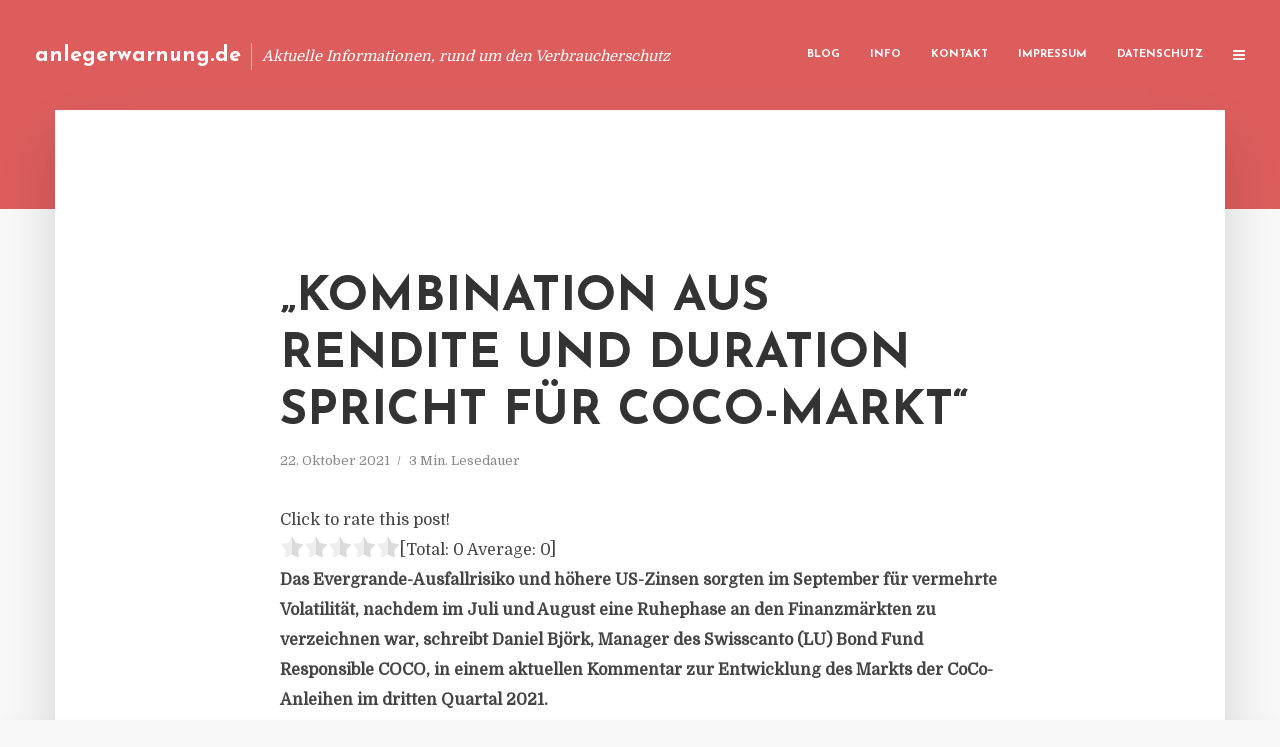

--- FILE ---
content_type: text/html; charset=UTF-8
request_url: https://anlegerwarnung.de/kombination-aus-rendite-und-duration-spricht-fuer-coco-markt/
body_size: 13233
content:
<!DOCTYPE html>
<html lang="de" class="no-js no-svg">
	<head>
		<meta charset="UTF-8">
		<meta name="viewport" content="width=device-width, initial-scale=1">
		<link rel="profile" href="https://gmpg.org/xfn/11">
		<title>&#8222;Kombination aus Rendite und Duration spricht für CoCo-Markt&#8220; &#8211; anlegerwarnung.de</title>
<meta name='robots' content='max-image-preview:large' />
<link rel='dns-prefetch' href='//fonts.googleapis.com' />
<link rel="alternate" type="application/rss+xml" title="anlegerwarnung.de &raquo; Feed" href="https://anlegerwarnung.de/feed/" />
<link rel="alternate" type="application/rss+xml" title="anlegerwarnung.de &raquo; Kommentar-Feed" href="https://anlegerwarnung.de/comments/feed/" />
<script type="text/javascript">
window._wpemojiSettings = {"baseUrl":"https:\/\/s.w.org\/images\/core\/emoji\/14.0.0\/72x72\/","ext":".png","svgUrl":"https:\/\/s.w.org\/images\/core\/emoji\/14.0.0\/svg\/","svgExt":".svg","source":{"concatemoji":"https:\/\/anlegerwarnung.de\/wp-includes\/js\/wp-emoji-release.min.js?ver=6.2.8"}};
/*! This file is auto-generated */
!function(e,a,t){var n,r,o,i=a.createElement("canvas"),p=i.getContext&&i.getContext("2d");function s(e,t){p.clearRect(0,0,i.width,i.height),p.fillText(e,0,0);e=i.toDataURL();return p.clearRect(0,0,i.width,i.height),p.fillText(t,0,0),e===i.toDataURL()}function c(e){var t=a.createElement("script");t.src=e,t.defer=t.type="text/javascript",a.getElementsByTagName("head")[0].appendChild(t)}for(o=Array("flag","emoji"),t.supports={everything:!0,everythingExceptFlag:!0},r=0;r<o.length;r++)t.supports[o[r]]=function(e){if(p&&p.fillText)switch(p.textBaseline="top",p.font="600 32px Arial",e){case"flag":return s("\ud83c\udff3\ufe0f\u200d\u26a7\ufe0f","\ud83c\udff3\ufe0f\u200b\u26a7\ufe0f")?!1:!s("\ud83c\uddfa\ud83c\uddf3","\ud83c\uddfa\u200b\ud83c\uddf3")&&!s("\ud83c\udff4\udb40\udc67\udb40\udc62\udb40\udc65\udb40\udc6e\udb40\udc67\udb40\udc7f","\ud83c\udff4\u200b\udb40\udc67\u200b\udb40\udc62\u200b\udb40\udc65\u200b\udb40\udc6e\u200b\udb40\udc67\u200b\udb40\udc7f");case"emoji":return!s("\ud83e\udef1\ud83c\udffb\u200d\ud83e\udef2\ud83c\udfff","\ud83e\udef1\ud83c\udffb\u200b\ud83e\udef2\ud83c\udfff")}return!1}(o[r]),t.supports.everything=t.supports.everything&&t.supports[o[r]],"flag"!==o[r]&&(t.supports.everythingExceptFlag=t.supports.everythingExceptFlag&&t.supports[o[r]]);t.supports.everythingExceptFlag=t.supports.everythingExceptFlag&&!t.supports.flag,t.DOMReady=!1,t.readyCallback=function(){t.DOMReady=!0},t.supports.everything||(n=function(){t.readyCallback()},a.addEventListener?(a.addEventListener("DOMContentLoaded",n,!1),e.addEventListener("load",n,!1)):(e.attachEvent("onload",n),a.attachEvent("onreadystatechange",function(){"complete"===a.readyState&&t.readyCallback()})),(e=t.source||{}).concatemoji?c(e.concatemoji):e.wpemoji&&e.twemoji&&(c(e.twemoji),c(e.wpemoji)))}(window,document,window._wpemojiSettings);
</script>
<style type="text/css">
img.wp-smiley,
img.emoji {
	display: inline !important;
	border: none !important;
	box-shadow: none !important;
	height: 1em !important;
	width: 1em !important;
	margin: 0 0.07em !important;
	vertical-align: -0.1em !important;
	background: none !important;
	padding: 0 !important;
}
</style>
	<link rel='stylesheet' id='wp-block-library-css' href='https://anlegerwarnung.de/wp-includes/css/dist/block-library/style.min.css?ver=6.2.8' type='text/css' media='all' />
<link rel='stylesheet' id='classic-theme-styles-css' href='https://anlegerwarnung.de/wp-includes/css/classic-themes.min.css?ver=6.2.8' type='text/css' media='all' />
<style id='global-styles-inline-css' type='text/css'>
body{--wp--preset--color--black: #000000;--wp--preset--color--cyan-bluish-gray: #abb8c3;--wp--preset--color--white: #ffffff;--wp--preset--color--pale-pink: #f78da7;--wp--preset--color--vivid-red: #cf2e2e;--wp--preset--color--luminous-vivid-orange: #ff6900;--wp--preset--color--luminous-vivid-amber: #fcb900;--wp--preset--color--light-green-cyan: #7bdcb5;--wp--preset--color--vivid-green-cyan: #00d084;--wp--preset--color--pale-cyan-blue: #8ed1fc;--wp--preset--color--vivid-cyan-blue: #0693e3;--wp--preset--color--vivid-purple: #9b51e0;--wp--preset--gradient--vivid-cyan-blue-to-vivid-purple: linear-gradient(135deg,rgba(6,147,227,1) 0%,rgb(155,81,224) 100%);--wp--preset--gradient--light-green-cyan-to-vivid-green-cyan: linear-gradient(135deg,rgb(122,220,180) 0%,rgb(0,208,130) 100%);--wp--preset--gradient--luminous-vivid-amber-to-luminous-vivid-orange: linear-gradient(135deg,rgba(252,185,0,1) 0%,rgba(255,105,0,1) 100%);--wp--preset--gradient--luminous-vivid-orange-to-vivid-red: linear-gradient(135deg,rgba(255,105,0,1) 0%,rgb(207,46,46) 100%);--wp--preset--gradient--very-light-gray-to-cyan-bluish-gray: linear-gradient(135deg,rgb(238,238,238) 0%,rgb(169,184,195) 100%);--wp--preset--gradient--cool-to-warm-spectrum: linear-gradient(135deg,rgb(74,234,220) 0%,rgb(151,120,209) 20%,rgb(207,42,186) 40%,rgb(238,44,130) 60%,rgb(251,105,98) 80%,rgb(254,248,76) 100%);--wp--preset--gradient--blush-light-purple: linear-gradient(135deg,rgb(255,206,236) 0%,rgb(152,150,240) 100%);--wp--preset--gradient--blush-bordeaux: linear-gradient(135deg,rgb(254,205,165) 0%,rgb(254,45,45) 50%,rgb(107,0,62) 100%);--wp--preset--gradient--luminous-dusk: linear-gradient(135deg,rgb(255,203,112) 0%,rgb(199,81,192) 50%,rgb(65,88,208) 100%);--wp--preset--gradient--pale-ocean: linear-gradient(135deg,rgb(255,245,203) 0%,rgb(182,227,212) 50%,rgb(51,167,181) 100%);--wp--preset--gradient--electric-grass: linear-gradient(135deg,rgb(202,248,128) 0%,rgb(113,206,126) 100%);--wp--preset--gradient--midnight: linear-gradient(135deg,rgb(2,3,129) 0%,rgb(40,116,252) 100%);--wp--preset--duotone--dark-grayscale: url('#wp-duotone-dark-grayscale');--wp--preset--duotone--grayscale: url('#wp-duotone-grayscale');--wp--preset--duotone--purple-yellow: url('#wp-duotone-purple-yellow');--wp--preset--duotone--blue-red: url('#wp-duotone-blue-red');--wp--preset--duotone--midnight: url('#wp-duotone-midnight');--wp--preset--duotone--magenta-yellow: url('#wp-duotone-magenta-yellow');--wp--preset--duotone--purple-green: url('#wp-duotone-purple-green');--wp--preset--duotone--blue-orange: url('#wp-duotone-blue-orange');--wp--preset--font-size--small: 13px;--wp--preset--font-size--medium: 20px;--wp--preset--font-size--large: 36px;--wp--preset--font-size--x-large: 42px;--wp--preset--spacing--20: 0.44rem;--wp--preset--spacing--30: 0.67rem;--wp--preset--spacing--40: 1rem;--wp--preset--spacing--50: 1.5rem;--wp--preset--spacing--60: 2.25rem;--wp--preset--spacing--70: 3.38rem;--wp--preset--spacing--80: 5.06rem;--wp--preset--shadow--natural: 6px 6px 9px rgba(0, 0, 0, 0.2);--wp--preset--shadow--deep: 12px 12px 50px rgba(0, 0, 0, 0.4);--wp--preset--shadow--sharp: 6px 6px 0px rgba(0, 0, 0, 0.2);--wp--preset--shadow--outlined: 6px 6px 0px -3px rgba(255, 255, 255, 1), 6px 6px rgba(0, 0, 0, 1);--wp--preset--shadow--crisp: 6px 6px 0px rgba(0, 0, 0, 1);}:where(.is-layout-flex){gap: 0.5em;}body .is-layout-flow > .alignleft{float: left;margin-inline-start: 0;margin-inline-end: 2em;}body .is-layout-flow > .alignright{float: right;margin-inline-start: 2em;margin-inline-end: 0;}body .is-layout-flow > .aligncenter{margin-left: auto !important;margin-right: auto !important;}body .is-layout-constrained > .alignleft{float: left;margin-inline-start: 0;margin-inline-end: 2em;}body .is-layout-constrained > .alignright{float: right;margin-inline-start: 2em;margin-inline-end: 0;}body .is-layout-constrained > .aligncenter{margin-left: auto !important;margin-right: auto !important;}body .is-layout-constrained > :where(:not(.alignleft):not(.alignright):not(.alignfull)){max-width: var(--wp--style--global--content-size);margin-left: auto !important;margin-right: auto !important;}body .is-layout-constrained > .alignwide{max-width: var(--wp--style--global--wide-size);}body .is-layout-flex{display: flex;}body .is-layout-flex{flex-wrap: wrap;align-items: center;}body .is-layout-flex > *{margin: 0;}:where(.wp-block-columns.is-layout-flex){gap: 2em;}.has-black-color{color: var(--wp--preset--color--black) !important;}.has-cyan-bluish-gray-color{color: var(--wp--preset--color--cyan-bluish-gray) !important;}.has-white-color{color: var(--wp--preset--color--white) !important;}.has-pale-pink-color{color: var(--wp--preset--color--pale-pink) !important;}.has-vivid-red-color{color: var(--wp--preset--color--vivid-red) !important;}.has-luminous-vivid-orange-color{color: var(--wp--preset--color--luminous-vivid-orange) !important;}.has-luminous-vivid-amber-color{color: var(--wp--preset--color--luminous-vivid-amber) !important;}.has-light-green-cyan-color{color: var(--wp--preset--color--light-green-cyan) !important;}.has-vivid-green-cyan-color{color: var(--wp--preset--color--vivid-green-cyan) !important;}.has-pale-cyan-blue-color{color: var(--wp--preset--color--pale-cyan-blue) !important;}.has-vivid-cyan-blue-color{color: var(--wp--preset--color--vivid-cyan-blue) !important;}.has-vivid-purple-color{color: var(--wp--preset--color--vivid-purple) !important;}.has-black-background-color{background-color: var(--wp--preset--color--black) !important;}.has-cyan-bluish-gray-background-color{background-color: var(--wp--preset--color--cyan-bluish-gray) !important;}.has-white-background-color{background-color: var(--wp--preset--color--white) !important;}.has-pale-pink-background-color{background-color: var(--wp--preset--color--pale-pink) !important;}.has-vivid-red-background-color{background-color: var(--wp--preset--color--vivid-red) !important;}.has-luminous-vivid-orange-background-color{background-color: var(--wp--preset--color--luminous-vivid-orange) !important;}.has-luminous-vivid-amber-background-color{background-color: var(--wp--preset--color--luminous-vivid-amber) !important;}.has-light-green-cyan-background-color{background-color: var(--wp--preset--color--light-green-cyan) !important;}.has-vivid-green-cyan-background-color{background-color: var(--wp--preset--color--vivid-green-cyan) !important;}.has-pale-cyan-blue-background-color{background-color: var(--wp--preset--color--pale-cyan-blue) !important;}.has-vivid-cyan-blue-background-color{background-color: var(--wp--preset--color--vivid-cyan-blue) !important;}.has-vivid-purple-background-color{background-color: var(--wp--preset--color--vivid-purple) !important;}.has-black-border-color{border-color: var(--wp--preset--color--black) !important;}.has-cyan-bluish-gray-border-color{border-color: var(--wp--preset--color--cyan-bluish-gray) !important;}.has-white-border-color{border-color: var(--wp--preset--color--white) !important;}.has-pale-pink-border-color{border-color: var(--wp--preset--color--pale-pink) !important;}.has-vivid-red-border-color{border-color: var(--wp--preset--color--vivid-red) !important;}.has-luminous-vivid-orange-border-color{border-color: var(--wp--preset--color--luminous-vivid-orange) !important;}.has-luminous-vivid-amber-border-color{border-color: var(--wp--preset--color--luminous-vivid-amber) !important;}.has-light-green-cyan-border-color{border-color: var(--wp--preset--color--light-green-cyan) !important;}.has-vivid-green-cyan-border-color{border-color: var(--wp--preset--color--vivid-green-cyan) !important;}.has-pale-cyan-blue-border-color{border-color: var(--wp--preset--color--pale-cyan-blue) !important;}.has-vivid-cyan-blue-border-color{border-color: var(--wp--preset--color--vivid-cyan-blue) !important;}.has-vivid-purple-border-color{border-color: var(--wp--preset--color--vivid-purple) !important;}.has-vivid-cyan-blue-to-vivid-purple-gradient-background{background: var(--wp--preset--gradient--vivid-cyan-blue-to-vivid-purple) !important;}.has-light-green-cyan-to-vivid-green-cyan-gradient-background{background: var(--wp--preset--gradient--light-green-cyan-to-vivid-green-cyan) !important;}.has-luminous-vivid-amber-to-luminous-vivid-orange-gradient-background{background: var(--wp--preset--gradient--luminous-vivid-amber-to-luminous-vivid-orange) !important;}.has-luminous-vivid-orange-to-vivid-red-gradient-background{background: var(--wp--preset--gradient--luminous-vivid-orange-to-vivid-red) !important;}.has-very-light-gray-to-cyan-bluish-gray-gradient-background{background: var(--wp--preset--gradient--very-light-gray-to-cyan-bluish-gray) !important;}.has-cool-to-warm-spectrum-gradient-background{background: var(--wp--preset--gradient--cool-to-warm-spectrum) !important;}.has-blush-light-purple-gradient-background{background: var(--wp--preset--gradient--blush-light-purple) !important;}.has-blush-bordeaux-gradient-background{background: var(--wp--preset--gradient--blush-bordeaux) !important;}.has-luminous-dusk-gradient-background{background: var(--wp--preset--gradient--luminous-dusk) !important;}.has-pale-ocean-gradient-background{background: var(--wp--preset--gradient--pale-ocean) !important;}.has-electric-grass-gradient-background{background: var(--wp--preset--gradient--electric-grass) !important;}.has-midnight-gradient-background{background: var(--wp--preset--gradient--midnight) !important;}.has-small-font-size{font-size: var(--wp--preset--font-size--small) !important;}.has-medium-font-size{font-size: var(--wp--preset--font-size--medium) !important;}.has-large-font-size{font-size: var(--wp--preset--font-size--large) !important;}.has-x-large-font-size{font-size: var(--wp--preset--font-size--x-large) !important;}
.wp-block-navigation a:where(:not(.wp-element-button)){color: inherit;}
:where(.wp-block-columns.is-layout-flex){gap: 2em;}
.wp-block-pullquote{font-size: 1.5em;line-height: 1.6;}
</style>
<link rel='stylesheet' id='titan-adminbar-styles-css' href='https://anlegerwarnung.de/wp-content/plugins/anti-spam/assets/css/admin-bar.css?ver=7.3.5' type='text/css' media='all' />
<link rel='stylesheet' id='contact-form-7-css' href='https://anlegerwarnung.de/wp-content/plugins/contact-form-7/includes/css/styles.css?ver=5.7.5.1' type='text/css' media='all' />
<link rel='stylesheet' id='typology-fonts-css' href='https://fonts.googleapis.com/css?family=Domine%3A400%7CJosefin+Sans%3A400%2C700&#038;subset=latin%2Clatin-ext&#038;ver=1.2' type='text/css' media='all' />
<link rel='stylesheet' id='typology-main-css' href='https://anlegerwarnung.de/wp-content/themes/typology/assets/css/min.css?ver=1.2' type='text/css' media='all' />
<style id='typology-main-inline-css' type='text/css'>
body,blockquote:before, q:before{font-family: 'Domine';font-weight: 400;}body,.typology-action-button .sub-menu{color:#444444;}body{background:#f8f8f8;font-size: 1.6em;}.typology-fake-bg{background:#f8f8f8;}.typology-sidebar,.typology-section{background:#ffffff;}h1, h2, h3, h4, h5, h6,.h1, .h2, .h3, .h4, .h5, .h6,.submit,.mks_read_more a,input[type="submit"],a.mks_button,.cover-letter,.post-letter,.woocommerce nav.woocommerce-pagination ul li span,.woocommerce nav.woocommerce-pagination ul li a,.woocommerce div.product .woocommerce-tabs ul.tabs li,.typology-pagination a,.typology-pagination span,.comment-author .fn,.post-date-month,.typology-button-social,.mks_autor_link_wrap a,.entry-pre-title,.typology-button,button{font-family: 'Josefin Sans';font-weight: 700;}.typology-header .typology-nav{font-family: 'Josefin Sans';font-weight: 700;}.typology-cover .entry-title,.typology-cover h1 { font-size: 6.4rem;}h1, .h1 {font-size: 4.8rem;}h2, .h2 {font-size: 3.5rem;}h3, .h3 {font-size: 2.8rem;}h4, .h4 {font-size: 2.3rem;}h5, .h5,.typology-layout-c.post-image-on .entry-title {font-size: 1.8rem;}h6, .h6 {font-size: 1.5rem;}.widget{font-size: 1.4rem;}.typology-header .typology-nav a{font-size: 1.1rem;}.typology-layout-b .post-date-hidden,.meta-item{font-size: 1.3rem;}.post-letter {font-size: 26rem;}.cover-letter {font-size: 60rem;}h1, h2, h3, h4, h5, h6,.h1, .h2, .h3, .h4, .h5, .h6,h1 a,h2 a,h3 a,h4 a,h5 a,h6 a,.post-date-month{color:#333333;}.typology-single-sticky a{color:#444444;}.entry-title a:hover,.typology-single-sticky a:hover{color:#dd5d5d;}.bypostauthor .comment-author:before,#cancel-comment-reply-link:after{background:#dd5d5d;}a,.widget .textwidget a,.typology-layout-b .post-date-hidden{color: #dd5d5d;}.typology-header{height:110px;}.typology-header-sticky-on .typology-header{background:#dd5d5d;}.site-title a{font-size: 16pt;color: #ffffff;}.typology-site-description{font-size: 11pt;color: #ffffff;}.typology-header .typology-nav,.typology-header .typology-nav > li > a{color: #ffffff;}.typology-header .typology-nav .sub-menu a{ color:#444444;}.typology-header .typology-nav .sub-menu a:hover{color: #dd5d5d;}.typology-action-button .sub-menu ul a:before{background: #dd5d5d;}.sub-menu .current-menu-item a{color:#dd5d5d;}.dot,.typology-header .typology-nav .sub-menu{background:#ffffff;}.typology-header .typology-main-navigation .sub-menu .current-menu-ancestor > a,.typology-header .typology-main-navigation .sub-menu .current-menu-item > a{color: #dd5d5d;}.typology-header-wide .slot-l{left: 35px;}.typology-header-wide .slot-r{right: 20px;}.meta-item,.meta-item span,.meta-item a,.comment-metadata a{color: #888888;}.comment-meta .url,.meta-item a:hover{color:#333333;}.typology-post:after,.section-title:after,.typology-pagination:before{background:rgba(51,51,51,0.2);}.typology-layout-b .post-date-day,.typology-outline-nav li a:hover,.style-timeline .post-date-day{color:#dd5d5d;}.typology-layout-b .post-date:after,blockquote:before,q:before{background:#dd5d5d;}.typology-sticky-c,.typology-sticky-to-top span,.sticky-author-date{color: #888888;}.typology-outline-nav li a{color: #444444;}.typology-post.typology-layout-b:before{background:rgba(68,68,68,0.1);}.submit,.mks_read_more a,input[type="submit"],a.mks_button,.typology-button,.submit,.typology-button-social,.widget .mks_autor_link_wrap a,.widget .mks_read_more a,button{color:#ffffff;background: #dd5d5d;border:1px solid #dd5d5d;}.button-invert{color:#dd5d5d;background:transparent;}.widget .mks_autor_link_wrap a:hover,.widget .mks_read_more a:hover{color:#ffffff;}.typology-cover{min-height: 240px;}.typology-cover-empty{height:209px;min-height:209px;}.typology-fake-bg .typology-section:first-child {top: -99px;}.typology-flat .typology-cover-empty{height:110px;}.typology-flat .typology-cover{min-height:110px;}.typology-cover-empty,.typology-cover-item,.typology-header-sticky{background:#dd5d5d;}.typology-cover-overlay:after{background: rgba(221,93,93,0.6);}.typology-sidebar-header{background:#dd5d5d;}.typology-cover,.typology-cover .entry-title,.typology-cover .entry-title a,.typology-cover .meta-item,.typology-cover .meta-item span,.typology-cover .meta-item a,.typology-cover h1,.typology-cover h2,.typology-cover h3{color: #ffffff;}.typology-cover .typology-button{color: #dd5d5d;background:#ffffff;border:1px solid #ffffff;}.typology-cover .button-invert{color: #ffffff;background: transparent;}.typology-cover-slider .owl-dots .owl-dot span{background:#ffffff;}.typology-outline-nav li:before,.widget ul li:before{background:#dd5d5d;}.widget a{color:#444444;}.widget a:hover,.widget_calendar table tbody td a,.entry-tags a:hover{color:#dd5d5d;}.widget_calendar table tbody td a:hover,.widget table td,.entry-tags a{color:#444444;}.widget table,.widget table td,.widget_calendar table thead th,table,td, th{border-color: rgba(68,68,68,0.3);}.widget ul li,.widget .recentcomments{color:#444444;}.widget .post-date{color:#888888;}#today{background:rgba(68,68,68,0.1);}.typology-pagination .current, .typology-pagination .infinite-scroll a, .typology-pagination .load-more a, .typology-pagination .nav-links .next, .typology-pagination .nav-links .prev, .typology-pagination .next a, .typology-pagination .prev a{color: #ffffff;background:#333333;}.typology-pagination a, .typology-pagination span{color: #333333;border:1px solid #333333;}.typology-footer{background:#f8f8f8;color:#aaaaaa;}.typology-footer h1,.typology-footer h2,.typology-footer h3,.typology-footer h4,.typology-footer h5,.typology-footer h6,.typology-footer .post-date-month{color:#aaaaaa;}.typology-count{background: #dd5d5d;}.typology-footer a, .typology-footer .widget .textwidget a{color: #888888;}input[type="text"], input[type="email"], input[type="url"], input[type="tel"], input[type="number"], input[type="date"], input[type="password"], textarea, select{border-color:rgba(68,68,68,0.2);}blockquote:after, blockquote:before, q:after, q:before{-webkit-box-shadow: 0 0 0 10px #ffffff;box-shadow: 0 0 0 10px #ffffff;}body.wp-editor{background:#ffffff;}.site-title{text-transform: none;}.typology-site-description{text-transform: none;}.typology-nav{text-transform: uppercase;}h1, h2, h3, h4, h5, h6{text-transform: uppercase;}.section-title{text-transform: uppercase;}.widget-title{text-transform: uppercase;}.meta-item{text-transform: none;}.typology-button{text-transform: uppercase;}.submit,.mks_read_more a,input[type="submit"],a.mks_button,.typology-button,.widget .mks_autor_link_wrap a,.widget .mks_read_more a,button,.typology-button-social{text-transform: uppercase;}
</style>
<script type='text/javascript' src='https://anlegerwarnung.de/wp-includes/js/jquery/jquery.min.js?ver=3.6.4' id='jquery-core-js'></script>
<script type='text/javascript' src='https://anlegerwarnung.de/wp-includes/js/jquery/jquery-migrate.min.js?ver=3.4.0' id='jquery-migrate-js'></script>
<link rel="https://api.w.org/" href="https://anlegerwarnung.de/wp-json/" /><link rel="alternate" type="application/json" href="https://anlegerwarnung.de/wp-json/wp/v2/posts/5099" /><link rel="EditURI" type="application/rsd+xml" title="RSD" href="https://anlegerwarnung.de/xmlrpc.php?rsd" />
<link rel="wlwmanifest" type="application/wlwmanifest+xml" href="https://anlegerwarnung.de/wp-includes/wlwmanifest.xml" />
<meta name="generator" content="WordPress 6.2.8" />
<link rel="canonical" href="https://anlegerwarnung.de/kombination-aus-rendite-und-duration-spricht-fuer-coco-markt/" />
<link rel='shortlink' href='https://anlegerwarnung.de/?p=5099' />
<link rel="alternate" type="application/json+oembed" href="https://anlegerwarnung.de/wp-json/oembed/1.0/embed?url=https%3A%2F%2Fanlegerwarnung.de%2Fkombination-aus-rendite-und-duration-spricht-fuer-coco-markt%2F" />
<link rel="alternate" type="text/xml+oembed" href="https://anlegerwarnung.de/wp-json/oembed/1.0/embed?url=https%3A%2F%2Fanlegerwarnung.de%2Fkombination-aus-rendite-und-duration-spricht-fuer-coco-markt%2F&#038;format=xml" />
<script type="text/javascript">
(function(url){
	if(/(?:Chrome\/26\.0\.1410\.63 Safari\/537\.31|WordfenceTestMonBot)/.test(navigator.userAgent)){ return; }
	var addEvent = function(evt, handler) {
		if (window.addEventListener) {
			document.addEventListener(evt, handler, false);
		} else if (window.attachEvent) {
			document.attachEvent('on' + evt, handler);
		}
	};
	var removeEvent = function(evt, handler) {
		if (window.removeEventListener) {
			document.removeEventListener(evt, handler, false);
		} else if (window.detachEvent) {
			document.detachEvent('on' + evt, handler);
		}
	};
	var evts = 'contextmenu dblclick drag dragend dragenter dragleave dragover dragstart drop keydown keypress keyup mousedown mousemove mouseout mouseover mouseup mousewheel scroll'.split(' ');
	var logHuman = function() {
		if (window.wfLogHumanRan) { return; }
		window.wfLogHumanRan = true;
		var wfscr = document.createElement('script');
		wfscr.type = 'text/javascript';
		wfscr.async = true;
		wfscr.src = url + '&r=' + Math.random();
		(document.getElementsByTagName('head')[0]||document.getElementsByTagName('body')[0]).appendChild(wfscr);
		for (var i = 0; i < evts.length; i++) {
			removeEvent(evts[i], logHuman);
		}
	};
	for (var i = 0; i < evts.length; i++) {
		addEvent(evts[i], logHuman);
	}
})('//anlegerwarnung.de/?wordfence_lh=1&hid=44E908FFDD367AF99B27F933DBE35F36');
</script><style type="text/css">.broken_link, a.broken_link {
	text-decoration: line-through;
}</style>	</head>

	<body data-rsssl=1 class="post-template-default single single-post postid-5099 single-format-standard typology-header-wide">

		<header id="typology-header" class="typology-header">
			<div class="container">
					<div class="slot-l">
	<div class="typology-site-branding">
	
	<span class="site-title h4"><a href="https://anlegerwarnung.de/" rel="home">anlegerwarnung.de</a></span>		<span class="typology-site-description">Aktuelle Informationen, rund um den Verbraucherschutz</span>

</div>
	
</div>

<div class="slot-r">
				<ul id="menu-menue" class="typology-nav typology-main-navigation"><li id="menu-item-20" class="menu-item menu-item-type-custom menu-item-object-custom menu-item-home menu-item-20"><a href="https://anlegerwarnung.de">Blog</a></li>
<li id="menu-item-1104" class="menu-item menu-item-type-post_type menu-item-object-page menu-item-1104"><a href="https://anlegerwarnung.de/info/">Info</a></li>
<li id="menu-item-68" class="menu-item menu-item-type-post_type menu-item-object-page menu-item-68"><a href="https://anlegerwarnung.de/kontakt/">Kontakt</a></li>
<li id="menu-item-3198" class="menu-item menu-item-type-custom menu-item-object-custom menu-item-3198"><a href="/impressum">Impressum</a></li>
<li id="menu-item-19" class="menu-item menu-item-type-post_type menu-item-object-page menu-item-19"><a href="https://anlegerwarnung.de/datenschutz/">Datenschutz</a></li>
</ul>			
	<ul class="typology-nav ">
	<li class="typology-action-button">
		<span class="typology-action-sidebar">
			<i class="fa fa-bars"></i>
		</span>
	</li>
</ul></div>			</div>
		</header>
	
			
				<div id="typology-cover" class="typology-cover typology-cover-empty">
					</div>
		<div class="typology-fake-bg">
			<div class="typology-section">

				<div class="section-content">
    <article id="post-5099" class="typology-post typology-single-post post-5099 post type-post status-publish format-standard hentry category-allgemein tag-banco-santander tag-daniel-bjoerk tag-swisscanto-asset-management-international-s-a tag-swisscanto-holding-ag">

        
            <header class="entry-header">

                <h1 class="entry-title entry-title-cover-empty">&#8222;Kombination aus Rendite und Duration spricht für CoCo-Markt&#8220;</h1>
                 
                    <div class="entry-meta"><div class="meta-item meta-date"><span class="updated">22. Oktober 2021</span></div><div class="meta-item meta-rtime">3 Min. Lesedauer</div></div>
                
                
            </header>

                
        <div class="entry-content clearfix">
                        
            
            <div style='text-align:left' class='yasr-auto-insert-visitor'><!--Yasr Visitor Votes Shortcode--><div id='yasr_visitor_votes_dc6a9a968033f' class='yasr-visitor-votes'><div class="yasr-custom-text-vv-before yasr-custom-text-vv-before-5099">Click to rate this post!</div><div id='yasr-vv-second-row-container-dc6a9a968033f' 
                                        class='yasr-vv-second-row-container'><div id='yasr-visitor-votes-rater-dc6a9a968033f'
                                      class='yasr-rater-stars-vv'
                                      data-rater-postid='5099' 
                                      data-rating='0'
                                      data-rater-starsize='24'
                                      data-rater-readonly='false'
                                      data-rater-nonce='74abe4fc1b' 
                                      data-issingular='true'
                                    ></div><div class="yasr-vv-stats-text-container" id="yasr-vv-stats-text-container-dc6a9a968033f"><span id="yasr-vv-text-container-dc6a9a968033f" class="yasr-vv-text-container">[Total: <span id="yasr-vv-votes-number-container-dc6a9a968033f">0</span>  Average: <span id="yasr-vv-average-container-dc6a9a968033f">0</span>]</span></div><div id='yasr-vv-loader-dc6a9a968033f' class='yasr-vv-container-loader'></div></div><div id='yasr-vv-bottom-container-dc6a9a968033f' class='yasr-vv-bottom-container'></div></div><!--End Yasr Visitor Votes Shortcode--></div><div class="layout_full block">
<div class="ce_text block">
<p><strong>Das Evergrande-Ausfallrisiko und höhere US-Zinsen sorgten im September für vermehrte Volatilität, nachdem im Juli und August eine Ruhephase an den Finanzmärkten zu verzeichnen war, schreibt Daniel Björk, Manager des Swisscanto (LU) Bond Fund Responsible COCO, in einem aktuellen Kommentar zur Entwicklung des Markts der CoCo-Anleihen im dritten Quartal 2021.</strong></p>
<p>„Die erhöhte Volatilität bei Aktien und Zinssätzen wirkte sich auch teilweise auf den CoCo-Markt aus und die Credit Spreads des ICE BofA Contingent Capital Index weiteten sich im dritten Quartal um sechs Basispunkte (Bp) von 283 auf 289 Bp aus. Aufgrund der günstigen Kombination aus Rendite und Duration verblieb die Gesamtrendite des Coco-Index jedoch mit 0,58 Prozent im Plus. Für die ersten neun Monate steht beim Index ein Kurszuwachs von 4,35 Prozent zu Buche.“</p>
<p>Der Primärmarkt war mit 17 Banken und 3 Versicherern, die neue CoCo-Anleihen auf den Markt brachten &#8211; wie bereits im zweiten Quartal &#8211; sehr aktiv. Neue CoCo-Anleihen wurden von großen Banken wie Banco Santander, Barclays und ING, kleineren europäischen Banken wie Julius Bär und La Banque Postale, Versicherern wie Allianz und Just Group sowie mehreren Schwellenländerbanken wie China CITIC Bank, ICBC, HDFC India, Kasikornbank Thailand und Persero Indonesia emittiert.</p>
<p>Zur aktuellen Positionierung des „Swisscanto (LU) Bond Fund Responsible COCO“ meint Björk: „Wir konzentrieren uns weiterhin auf starke Banken und Versicherungen mit solider Rentabilität, großen Kapitalpuffern und geringen Bilanzrisiken. Der Fonds bleibt in Anleihen mit höheren Kupons mit kurzen und mittleren Laufzeiten übergewichtet, die bei einem hohen Carry und Roll-Down ein geringes Durationsrisiko aufweisen. Gleichermaßen ist der Fonds in Anleihen mit niedrigeren Kupons und längerer Duration weiterhin untergewichtet. Das Portfolio weist derzeit einen Yield-to-Call von 3,5 Prozent, einen durchschnittlichen Kupon von 6,2 Prozent, einen Credit Spread von 286 Bp und eine modifizierte Duration von 3,6 auf.</p>
<p>Und ausblickend sagt der Fondsmanager: „Insgesamt bleiben wir bei der Anlageklasse AT1-/CoCo-Anleihen positiv eingestellt, da sie aufgrund ihrer vergleichsweise hohen Renditen und kurzen Duration weiterhin attraktiv ist. Die Bankbilanzen sind nach wie vor stark, das Kapitalniveau befindet sich auf einem Allzeithoch und die Rentabilität hat sich auf ein gutes Niveau erholt. CoCo-Bond-Anleger profitieren weiterhin von zehn Jahren intensiver Bankenregulierung, die nun zu rekordverdächtigen Kapitalpuffern geführt hat. Wir gehen davon aus, dass die CoCo-Kupons auch weiterhin durch die hohen Kapitalpuffer gestützt werden. Der CoCo-Markt bietet eine einzigartige, attraktive Kombination aus Rendite und Duration. Innerhalb der Anlageklasse Anleihen gehören CoCo-Anleihen zu den wenigen Segmenten mit Renditen von über drei Prozent und einer Duration von nur rund drei Jahren. Zudem sind die Credit Spreads von CoCo-Anleihen nach wie vor höher als vor der Coronavirus-Krise. Anleger profitieren somit sowohl vom hohen Carry als auch der Chance auf Kapitalzuwachs.“ <em>(DFPA/JF1)</em></p>
<p><em>Die Swisscanto Asset Management International S.A., Luxemburg, ist eine hundertprozentige Tochtergesellschaft der Swisscanto Holding AG, die wiederum zum Konzern der Zürcher Kantonalbank gehört. Die Gesellschaft verfügt über eine deutsche Niederlassung in Frankfurt am Main.</em></p>
<p><a href="http://www.swisscanto.com/" target="_blank" rel="noopener nofollow" class="broken_link">www.swisscanto.com</a></p>
</div>
</div>

                        
            
        </div>
        
                     	
	
		<div class="typology-social-icons">
							<a href="javascript:void(0);" class="typology-facebook typology-share-item hover-on" data-url="http://www.facebook.com/sharer/sharer.php?u=https%3A%2F%2Fanlegerwarnung.de%2Fkombination-aus-rendite-und-duration-spricht-fuer-coco-markt%2F&amp;t=%26%238222%3BKombination+aus+Rendite+und+Duration+spricht+f%C3%BCr+CoCo-Markt%26%238220%3B"><i class="fa fa-facebook"></i></a>							<a href="javascript:void(0);" class="typology-twitter typology-share-item hover-on" data-url="http://twitter.com/intent/tweet?url=https%3A%2F%2Fanlegerwarnung.de%2Fkombination-aus-rendite-und-duration-spricht-fuer-coco-markt%2F&amp;text=%26%238222%3BKombination+aus+Rendite+und+Duration+spricht+f%C3%BCr+CoCo-Markt%26%238220%3B"><i class="fa fa-twitter"></i></a>							<a href="javascript:void(0);"  class="typology-linkedin typology-share-item hover-on" data-url="http://www.linkedin.com/shareArticle?mini=true&amp;url=https://anlegerwarnung.de/kombination-aus-rendite-und-duration-spricht-fuer-coco-markt/&amp;title=&#8222;Kombination aus Rendite und Duration spricht für CoCo-Markt&#8220;"><i class="fa fa-linkedin"></i></a>							<a href="/cdn-cgi/l/email-protection#[base64]" class="typology-mailto hover-on"><i class="fa fa-envelope-o"></i></a>					</div>

	        
    </article>
</div>
				
				
			</div>

		
	
	
		<div class="typology-section typology-section-related">

			<div class="section-head"><h3 class="section-title h6">Weiterlesen</h3></div>
			
			<div class="section-content section-content-a">

				<div class="typology-posts">

											<article class="typology-post typology-layout-a post-1717 post type-post status-publish format-standard hentry category-allgemein tag-crowdinvestments-deutschland tag-deutschland-immobilien-geldanlage tag-drohende-rezession tag-hamburg-fintech-exporo">

    <header class="entry-header">
        <h2 class="entry-title h1"><a href="https://anlegerwarnung.de/immobilien-bleiben-beliebteste-geldanlage-der-deutschen/">Immobilien bleiben beliebteste Geldanlage der Deutschen</a></h2>         
            <div class="entry-meta"><div class="meta-item meta-date"><span class="updated">13. Dezember 2018</span></div><div class="meta-item meta-rtime">2 Min. Lesedauer</div></div>
                    </header>

    <div class="entry-content">
        
                    <p>Die deutschen Bundesbürger legen ihr Geld nach wie vor am liebsten in Immobilien an. Dabei finden digitale und transparente Crowdinvestments in einzelne Projekte immer mehr Zuspruch. Das sind die zentralen Ergebnisse einer Online-Umfrage des Hamburger Fintechs Exporo zum Thema „Drohende Rezession – wie retten Sie Ihr Vermögen?“ zu der im November dieses Jahres 1.000 Bundesbürger befragt wurden.</p>
            </div>
    
          
        <div class="entry-footer">
            <a href="https://anlegerwarnung.de/immobilien-bleiben-beliebteste-geldanlage-der-deutschen/" class="typology-button">Weiterlesen</a>        </div>
    
</article>											<article class="typology-post typology-layout-a post-4671 post type-post status-publish format-standard hentry category-allgemein tag-dr-christine-walter-fonds-lbbw-am tag-lbbw-asset-management-investmentgesellschaft-mbh-landesbank-baden-wuerttemberg tag-lbbw-gesund-leben tag-lorenz-blume">

    <header class="entry-header">
        <h2 class="entry-title h1"><a href="https://anlegerwarnung.de/nachhaltiger-aktienfonds-lbbw-gesund-leben-am-markt/">Nachhaltiger Aktienfonds &#8222;LBBW Gesund Leben&#8220; am Markt</a></h2>         
            <div class="entry-meta"><div class="meta-item meta-date"><span class="updated">22. Juni 2021</span></div><div class="meta-item meta-rtime">2 Min. Lesedauer</div></div>
                    </header>

    <div class="entry-content">
        
                    <p>Click to rate this post![Total: 0 Average: 0] Der Vermögensverwalter LBBW Asset Management (LBBW AM) bringt mit dem „LBBW Gesund Leben“ einen nachhaltigen Aktienfonds an den Start, der sich auf das Thema Gesundheit konzentriert. Der neue Fonds „LBBW Gesund Leben“ investiert weltweit in Aktien von Unternehmen, die einen hohen Bezug zu den Themenfeldern „Gesund werden“ und „Gesund bleiben“ haben...</p>
            </div>
    
          
        <div class="entry-footer">
            <a href="https://anlegerwarnung.de/nachhaltiger-aktienfonds-lbbw-gesund-leben-am-markt/" class="typology-button">Weiterlesen</a>        </div>
    
</article>											<article class="typology-post typology-layout-a post-1151 post type-post status-publish format-standard hentry category-allgemein tag-girokonto-finanzkrise-wertsteigerung tag-girokonto-geldanlage-finanzkrise tag-investmentfonds-girokonto-anlagemoeglichkeit tag-umfrage-girokonto-tagesgeldkonto">

    <header class="entry-header">
        <h2 class="entry-title h1"><a href="https://anlegerwarnung.de/girokonto-erstmals-beliebteste-geldanlage/">Girokonto erstmals beliebteste Geldanlage</a></h2>         
            <div class="entry-meta"><div class="meta-item meta-date"><span class="updated">9. April 2018</span></div><div class="meta-item meta-rtime">2 Min. Lesedauer</div></div>
                    </header>

    <div class="entry-content">
        
                    <p>Die andauernde Nullzinspolitik der Europäischen Zentralbank sorgt bei den beliebtesten Geldanlagen der Deutschen für einen neuen Spitzenreiter: Erstmals seit Ausbruch der Finanzkrise im Jahr 2007 liegt das „Sparen auf dem Girokonto“ auf Platz eins.</p>
            </div>
    
          
        <div class="entry-footer">
            <a href="https://anlegerwarnung.de/girokonto-erstmals-beliebteste-geldanlage/" class="typology-button">Weiterlesen</a>        </div>
    
</article>											<article class="typology-post typology-layout-a post-4945 post type-post status-publish format-standard hentry category-allgemein tag-10xdna-capital-partners-gmbh-bonn tag-axxion-s-a-dienstleister-administration">

    <header class="entry-header">
        <h2 class="entry-title h1"><a href="https://anlegerwarnung.de/frank-thelen-und-partner-lancieren-technologie-aktienfonds/">Frank Thelen und Partner lancieren Technologie-Aktienfonds</a></h2>         
            <div class="entry-meta"><div class="meta-item meta-date"><span class="updated">6. September 2021</span></div><div class="meta-item meta-rtime">3 Min. Lesedauer</div></div>
                    </header>

    <div class="entry-content">
        
                    <p>Click to rate this post![Total: 0 Average: 0]Die von Startup-Investor Frank Thelen und Jens Giersberg, zuvor Partner bei McKinsey &amp; Company, gegründete 10xDNA Capital Partners hat in Kooperation mit der Luxemburger Kapitalverwaltungsgesellschaft Axxion einen thematischen Aktienfonds aufgelegt. Der „10xDNA – Disruptive Innovation” soll in die Technologietrends der Zukunft investieren. Das...</p>
            </div>
    
          
        <div class="entry-footer">
            <a href="https://anlegerwarnung.de/frank-thelen-und-partner-lancieren-technologie-aktienfonds/" class="typology-button">Weiterlesen</a>        </div>
    
</article>									
				</div>
			</div>
		
		</div>

	
	

	

	<div id="typology-single-sticky" class="typology-single-sticky">
		
		<div class="typology-sticky-content meta">
			
<div class="typology-flex-center">
	<div class="typology-sticky-author typology-sticky-l">
		<img alt='' src='https://secure.gravatar.com/avatar/eee2fc1a1f7d029d74289eba63f3d0ed?s=50&#038;d=mm&#038;r=g' srcset='https://secure.gravatar.com/avatar/eee2fc1a1f7d029d74289eba63f3d0ed?s=100&#038;d=mm&#038;r=g 2x' class='avatar avatar-50 photo' height='50' width='50' loading='lazy' decoding='async'/>		<span class="sticky-author-title">
			<a href="https://anlegerwarnung.de/author/firstname%20lastname/">von </a> 
			<span class="sticky-author-date">22. Oktober 2021</span>
		</span>
	</div>
	<div class="typology-sticky-c">
		
	</div>

	<div class="typology-sticky-comments typology-sticky-r">
			</div>

</div>
		</div>

		<div class="typology-sticky-content prev-next">
			<nav class="typology-prev-next-nav typology-flex-center">
	
	
<div class="typology-prev-link typology-sticky-l">	
				
			<a href="https://anlegerwarnung.de/muenchener-logistikmarkt-erzielt-drittbesten-umsatz-aller-zeiten/">
				<span class="typology-pn-ico"><i class="fa fa fa-chevron-left"></i></span>
				<span class="typology-pn-link">Münchener Logistikmarkt erzielt drittbesten Umsatz aller Zeiten</span>
			</a>
	</div>
	
	<a href="javascript: void(0);" class="typology-sticky-to-top typology-sticky-c">
			<span class="typology-top-ico"><i class="fa fa fa-chevron-up"></i></span>
			<span class="typology-top-link">Zum Anfang</span>
	</a>

<div class="typology-next-link typology-sticky-r">	
		
			<a href="https://anlegerwarnung.de/catella-asset-allokation-studie-gefahr-der-blasenbildung-ist-bei-experten-angekommen/">
				<span class="typology-pn-ico"><i class="fa fa fa-chevron-right"></i></span>
				<span class="typology-pn-link">Catella Asset-Allokation-Studie: Gefahr der Blasenbildung ist bei Experten angekommen</span>
			</a>
			</div>
</nav>

		</div>
	</div>


			<footer id="typology-footer" class="typology-footer">

				<div class="container">
					
					
									</div>

			</footer>

		</div>

		<div class="typology-sidebar">
	<div class="typology-sidebar-header">
		<div class="typology-sidebar-header-wrapper">
			<div class="typology-site-branding">
	
	<span class="site-title h4"><a href="https://anlegerwarnung.de/" rel="home">anlegerwarnung.de</a></span>		<span class="typology-site-description">Aktuelle Informationen, rund um den Verbraucherschutz</span>

</div>
			<span class="typology-sidebar-close"><i class="fa fa-times" aria-hidden="true"></i></span>
		</div>
	</div>

	<div class="widget typology-responsive-menu">
					<ul id="menu-menue-1" class="typology-nav typology-main-navigation"><li class="menu-item menu-item-type-custom menu-item-object-custom menu-item-home menu-item-20"><a href="https://anlegerwarnung.de">Blog</a></li>
<li class="menu-item menu-item-type-post_type menu-item-object-page menu-item-1104"><a href="https://anlegerwarnung.de/info/">Info</a></li>
<li class="menu-item menu-item-type-post_type menu-item-object-page menu-item-68"><a href="https://anlegerwarnung.de/kontakt/">Kontakt</a></li>
<li class="menu-item menu-item-type-custom menu-item-object-custom menu-item-3198"><a href="/impressum">Impressum</a></li>
<li class="menu-item menu-item-type-post_type menu-item-object-page menu-item-19"><a href="https://anlegerwarnung.de/datenschutz/">Datenschutz</a></li>
</ul>		</div>

					
								<div id="search-2" class="widget clearfix widget_search"><h4 class="widget-title h5">Suche</h4><form class="typology-search-form" action="https://anlegerwarnung.de/" method="get">
	<input name="s" type="text" value="" placeholder="Suchbegriff(e)" />
	<button type="submit" class="typology-button typology-button-search typology-icon-button">Suchen</button> 
	</form></div><div id="archives-2" class="widget clearfix widget_archive"><h4 class="widget-title h5">Archiv</h4>
			<ul>
					<li><a href='https://anlegerwarnung.de/2025/12/'>Dezember 2025</a></li>
	<li><a href='https://anlegerwarnung.de/2025/11/'>November 2025</a></li>
	<li><a href='https://anlegerwarnung.de/2025/10/'>Oktober 2025</a></li>
	<li><a href='https://anlegerwarnung.de/2025/09/'>September 2025</a></li>
	<li><a href='https://anlegerwarnung.de/2025/08/'>August 2025</a></li>
	<li><a href='https://anlegerwarnung.de/2025/07/'>Juli 2025</a></li>
	<li><a href='https://anlegerwarnung.de/2025/06/'>Juni 2025</a></li>
	<li><a href='https://anlegerwarnung.de/2025/05/'>Mai 2025</a></li>
	<li><a href='https://anlegerwarnung.de/2025/04/'>April 2025</a></li>
	<li><a href='https://anlegerwarnung.de/2025/03/'>März 2025</a></li>
	<li><a href='https://anlegerwarnung.de/2025/02/'>Februar 2025</a></li>
	<li><a href='https://anlegerwarnung.de/2025/01/'>Januar 2025</a></li>
	<li><a href='https://anlegerwarnung.de/2024/12/'>Dezember 2024</a></li>
	<li><a href='https://anlegerwarnung.de/2024/11/'>November 2024</a></li>
	<li><a href='https://anlegerwarnung.de/2024/10/'>Oktober 2024</a></li>
	<li><a href='https://anlegerwarnung.de/2024/09/'>September 2024</a></li>
	<li><a href='https://anlegerwarnung.de/2024/08/'>August 2024</a></li>
	<li><a href='https://anlegerwarnung.de/2024/07/'>Juli 2024</a></li>
	<li><a href='https://anlegerwarnung.de/2024/06/'>Juni 2024</a></li>
	<li><a href='https://anlegerwarnung.de/2024/05/'>Mai 2024</a></li>
	<li><a href='https://anlegerwarnung.de/2024/04/'>April 2024</a></li>
	<li><a href='https://anlegerwarnung.de/2024/03/'>März 2024</a></li>
	<li><a href='https://anlegerwarnung.de/2024/02/'>Februar 2024</a></li>
	<li><a href='https://anlegerwarnung.de/2024/01/'>Januar 2024</a></li>
	<li><a href='https://anlegerwarnung.de/2023/12/'>Dezember 2023</a></li>
	<li><a href='https://anlegerwarnung.de/2023/11/'>November 2023</a></li>
	<li><a href='https://anlegerwarnung.de/2023/10/'>Oktober 2023</a></li>
	<li><a href='https://anlegerwarnung.de/2023/09/'>September 2023</a></li>
	<li><a href='https://anlegerwarnung.de/2023/08/'>August 2023</a></li>
	<li><a href='https://anlegerwarnung.de/2023/07/'>Juli 2023</a></li>
	<li><a href='https://anlegerwarnung.de/2023/06/'>Juni 2023</a></li>
	<li><a href='https://anlegerwarnung.de/2023/05/'>Mai 2023</a></li>
	<li><a href='https://anlegerwarnung.de/2023/04/'>April 2023</a></li>
	<li><a href='https://anlegerwarnung.de/2023/01/'>Januar 2023</a></li>
	<li><a href='https://anlegerwarnung.de/2022/12/'>Dezember 2022</a></li>
	<li><a href='https://anlegerwarnung.de/2022/11/'>November 2022</a></li>
	<li><a href='https://anlegerwarnung.de/2022/10/'>Oktober 2022</a></li>
	<li><a href='https://anlegerwarnung.de/2022/09/'>September 2022</a></li>
	<li><a href='https://anlegerwarnung.de/2022/08/'>August 2022</a></li>
	<li><a href='https://anlegerwarnung.de/2022/07/'>Juli 2022</a></li>
	<li><a href='https://anlegerwarnung.de/2022/06/'>Juni 2022</a></li>
	<li><a href='https://anlegerwarnung.de/2022/05/'>Mai 2022</a></li>
	<li><a href='https://anlegerwarnung.de/2022/04/'>April 2022</a></li>
	<li><a href='https://anlegerwarnung.de/2022/03/'>März 2022</a></li>
	<li><a href='https://anlegerwarnung.de/2022/02/'>Februar 2022</a></li>
	<li><a href='https://anlegerwarnung.de/2022/01/'>Januar 2022</a></li>
	<li><a href='https://anlegerwarnung.de/2021/12/'>Dezember 2021</a></li>
	<li><a href='https://anlegerwarnung.de/2021/11/'>November 2021</a></li>
	<li><a href='https://anlegerwarnung.de/2021/10/'>Oktober 2021</a></li>
	<li><a href='https://anlegerwarnung.de/2021/09/'>September 2021</a></li>
	<li><a href='https://anlegerwarnung.de/2021/08/'>August 2021</a></li>
	<li><a href='https://anlegerwarnung.de/2021/07/'>Juli 2021</a></li>
	<li><a href='https://anlegerwarnung.de/2021/06/'>Juni 2021</a></li>
	<li><a href='https://anlegerwarnung.de/2021/05/'>Mai 2021</a></li>
	<li><a href='https://anlegerwarnung.de/2021/04/'>April 2021</a></li>
	<li><a href='https://anlegerwarnung.de/2021/03/'>März 2021</a></li>
	<li><a href='https://anlegerwarnung.de/2021/02/'>Februar 2021</a></li>
	<li><a href='https://anlegerwarnung.de/2021/01/'>Januar 2021</a></li>
	<li><a href='https://anlegerwarnung.de/2020/12/'>Dezember 2020</a></li>
	<li><a href='https://anlegerwarnung.de/2020/11/'>November 2020</a></li>
	<li><a href='https://anlegerwarnung.de/2020/10/'>Oktober 2020</a></li>
	<li><a href='https://anlegerwarnung.de/2020/09/'>September 2020</a></li>
	<li><a href='https://anlegerwarnung.de/2020/08/'>August 2020</a></li>
	<li><a href='https://anlegerwarnung.de/2020/07/'>Juli 2020</a></li>
	<li><a href='https://anlegerwarnung.de/2020/06/'>Juni 2020</a></li>
	<li><a href='https://anlegerwarnung.de/2020/05/'>Mai 2020</a></li>
	<li><a href='https://anlegerwarnung.de/2020/04/'>April 2020</a></li>
	<li><a href='https://anlegerwarnung.de/2020/03/'>März 2020</a></li>
	<li><a href='https://anlegerwarnung.de/2020/02/'>Februar 2020</a></li>
	<li><a href='https://anlegerwarnung.de/2020/01/'>Januar 2020</a></li>
	<li><a href='https://anlegerwarnung.de/2019/10/'>Oktober 2019</a></li>
	<li><a href='https://anlegerwarnung.de/2019/09/'>September 2019</a></li>
	<li><a href='https://anlegerwarnung.de/2019/08/'>August 2019</a></li>
	<li><a href='https://anlegerwarnung.de/2019/07/'>Juli 2019</a></li>
	<li><a href='https://anlegerwarnung.de/2019/06/'>Juni 2019</a></li>
	<li><a href='https://anlegerwarnung.de/2019/05/'>Mai 2019</a></li>
	<li><a href='https://anlegerwarnung.de/2019/04/'>April 2019</a></li>
	<li><a href='https://anlegerwarnung.de/2019/03/'>März 2019</a></li>
	<li><a href='https://anlegerwarnung.de/2019/02/'>Februar 2019</a></li>
	<li><a href='https://anlegerwarnung.de/2019/01/'>Januar 2019</a></li>
	<li><a href='https://anlegerwarnung.de/2018/12/'>Dezember 2018</a></li>
	<li><a href='https://anlegerwarnung.de/2018/11/'>November 2018</a></li>
	<li><a href='https://anlegerwarnung.de/2018/10/'>Oktober 2018</a></li>
	<li><a href='https://anlegerwarnung.de/2018/09/'>September 2018</a></li>
	<li><a href='https://anlegerwarnung.de/2018/08/'>August 2018</a></li>
	<li><a href='https://anlegerwarnung.de/2018/07/'>Juli 2018</a></li>
	<li><a href='https://anlegerwarnung.de/2018/06/'>Juni 2018</a></li>
	<li><a href='https://anlegerwarnung.de/2018/05/'>Mai 2018</a></li>
	<li><a href='https://anlegerwarnung.de/2018/04/'>April 2018</a></li>
	<li><a href='https://anlegerwarnung.de/2018/03/'>März 2018</a></li>
	<li><a href='https://anlegerwarnung.de/2018/02/'>Februar 2018</a></li>
	<li><a href='https://anlegerwarnung.de/2018/01/'>Januar 2018</a></li>
	<li><a href='https://anlegerwarnung.de/2017/12/'>Dezember 2017</a></li>
	<li><a href='https://anlegerwarnung.de/2017/11/'>November 2017</a></li>
	<li><a href='https://anlegerwarnung.de/2017/10/'>Oktober 2017</a></li>
	<li><a href='https://anlegerwarnung.de/2017/09/'>September 2017</a></li>
	<li><a href='https://anlegerwarnung.de/2017/08/'>August 2017</a></li>
	<li><a href='https://anlegerwarnung.de/2017/07/'>Juli 2017</a></li>
	<li><a href='https://anlegerwarnung.de/2017/06/'>Juni 2017</a></li>
	<li><a href='https://anlegerwarnung.de/2017/05/'>Mai 2017</a></li>
			</ul>

			</div>				
</div>

<div class="typology-sidebar-overlay"></div>		
		<link rel='stylesheet' id='yasrcss-css' href='https://anlegerwarnung.de/wp-content/plugins/yet-another-stars-rating/includes/css/yasr.css?ver=3.3.6' type='text/css' media='all' />
<style id='yasrcss-inline-css' type='text/css'>

            .yasr-star-rating {
                background-image: url('https://anlegerwarnung.de/wp-content/plugins/yet-another-stars-rating/includes/img/star_2.svg');
            }
            .yasr-star-rating .yasr-star-value {
                background: url('https://anlegerwarnung.de/wp-content/plugins/yet-another-stars-rating/includes/img/star_3.svg') ;
            }

            .yasr-star-rating {
                background-image: url('https://anlegerwarnung.de/wp-content/plugins/yet-another-stars-rating/includes/img/star_2.svg');
            }
            .yasr-star-rating .yasr-star-value {
                background: url('https://anlegerwarnung.de/wp-content/plugins/yet-another-stars-rating/includes/img/star_3.svg') ;
            }

            .yasr-star-rating {
                background-image: url('https://anlegerwarnung.de/wp-content/plugins/yet-another-stars-rating/includes/img/star_2.svg');
            }
            .yasr-star-rating .yasr-star-value {
                background: url('https://anlegerwarnung.de/wp-content/plugins/yet-another-stars-rating/includes/img/star_3.svg') ;
            }
</style>
<script data-cfasync="false" src="/cdn-cgi/scripts/5c5dd728/cloudflare-static/email-decode.min.js"></script><script type='text/javascript' src='https://anlegerwarnung.de/wp-content/plugins/contact-form-7/includes/swv/js/index.js?ver=5.7.5.1' id='swv-js'></script>
<script type='text/javascript' id='contact-form-7-js-extra'>
/* <![CDATA[ */
var wpcf7 = {"api":{"root":"https:\/\/anlegerwarnung.de\/wp-json\/","namespace":"contact-form-7\/v1"}};
/* ]]> */
</script>
<script type='text/javascript' src='https://anlegerwarnung.de/wp-content/plugins/contact-form-7/includes/js/index.js?ver=5.7.5.1' id='contact-form-7-js'></script>
<script type='text/javascript' id='typology-main-js-extra'>
/* <![CDATA[ */
var typology_js_settings = {"rtl_mode":"","header_sticky":"1","logo":"","logo_retina":"","use_gallery":"1"};
/* ]]> */
</script>
<script type='text/javascript' src='https://anlegerwarnung.de/wp-content/themes/typology/assets/js/min.js?ver=1.2' id='typology-main-js'></script>
<script type='text/javascript' id='yasr-window-var-js-extra'>
/* <![CDATA[ */
var yasrWindowVar = {"siteUrl":"https:\/\/anlegerwarnung.de","adminUrl":"https:\/\/anlegerwarnung.de\/wp-admin\/","ajaxurl":"https:\/\/anlegerwarnung.de\/wp-admin\/admin-ajax.php","visitorStatsEnabled":"no","ajaxEnabled":"no","loaderHtml":"<div id=\"yasr-loader\" style=\"display: inline-block\">\u00a0 <img src=\"https:\/\/anlegerwarnung.de\/wp-content\/plugins\/yet-another-stars-rating\/includes\/img\/loader.gif\" \n                 title=\"yasr-loader\" alt=\"yasr-loader\" height=\"16\" width=\"16\"><\/div>","loaderUrl":"https:\/\/anlegerwarnung.de\/wp-content\/plugins\/yet-another-stars-rating\/includes\/img\/loader.gif","isUserLoggedIn":"false","isRtl":"false","starSingleForm":"\"star\"","starsPluralForm":"\"stars\"","textAfterVr":"\"[Total: %total_count%  Average: %average%]\"","textRating":"\"Rating\"","textLoadRanking":"\"Loading, please wait\"","textVvStats":"\"out of 5 stars\"","textOrderBy":"\"Order by\"","textMostRated":"\"Die Besten\"","textHighestRated":"\"Am H\\u00e4ufigsten\"","textLeftColumnHeader":"\"Post\""};
/* ]]> */
</script>
<script type='text/javascript' src='https://anlegerwarnung.de/wp-content/plugins/yet-another-stars-rating/includes/js/yasr-globals.js?ver=3.3.6' id='yasr-global-functions-js'></script>
<script type='text/javascript' src='https://anlegerwarnung.de/wp-content/plugins/yet-another-stars-rating/includes/js/shortcodes/visitorVotes.js?ver=3.3.6' id='yasr-front-vv-js'></script>

	<script defer src="https://static.cloudflareinsights.com/beacon.min.js/vcd15cbe7772f49c399c6a5babf22c1241717689176015" integrity="sha512-ZpsOmlRQV6y907TI0dKBHq9Md29nnaEIPlkf84rnaERnq6zvWvPUqr2ft8M1aS28oN72PdrCzSjY4U6VaAw1EQ==" data-cf-beacon='{"version":"2024.11.0","token":"13b7125e5fee4a0c8b25f1d388aef581","r":1,"server_timing":{"name":{"cfCacheStatus":true,"cfEdge":true,"cfExtPri":true,"cfL4":true,"cfOrigin":true,"cfSpeedBrain":true},"location_startswith":null}}' crossorigin="anonymous"></script>
</body>
</html>